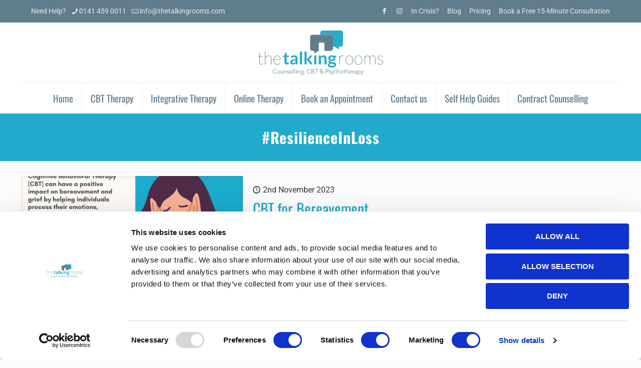

--- FILE ---
content_type: image/svg+xml
request_url: https://www.thetalkingrooms.com/wp-content/uploads/2025/08/TTR.svg
body_size: 9028
content:
<?xml version="1.0" encoding="UTF-8"?>
<svg xmlns="http://www.w3.org/2000/svg" id="a" width="200.93mm" height="71.58mm" viewBox="0 0 569.57 202.91">
  <defs>
    <style>.b{fill:#617d8b;}.c{fill:#29abcc;}</style>
  </defs>
  <path class="c" d="M376.89,0h-83.11c-5.71,0-10.39,4.68-10.39,10.39v9h47.69c5.71,0,10.39,4.68,10.39,10.39v43.56h6.84v.05l20.19,12.54v-12.58h8.38c5.71,0,10.39-4.68,10.39-10.39V10.39c0-5.71-4.68-10.39-10.39-10.39Z"></path>
  <path class="b" d="M331.09,19.39h-83.11c-5.71,0-10.39,4.68-10.39,10.39v52.56c0,5.71,4.68,10.39,10.39,10.39h8.38v12.58l20.19-12.54v-.04h0s0,0,0,0v-37.68h25.95v37.68h28.58c5.71,0,10.39-4.68,10.39-10.39V29.78c0-5.71-4.68-10.39-10.39-10.39Z"></path>
  <path class="c" d="M131.6,155.12c-3.51,0-6.22-1-8.12-2.99-1.9-1.99-2.85-4.75-2.85-8.26v-22.7h-4.12c-.53,0-.98-.17-1.37-.51-.38-.34-.57-.86-.57-1.55v-3.88l6.54-1.07,2.06-11.09c.1-.53.35-.94.73-1.23.38-.29.87-.44,1.45-.44h5.07v12.8h10.7v6.97h-10.7v22.03c0,1.27.32,2.26.95,2.97.63.71,1.48,1.07,2.54,1.07.61,0,1.12-.07,1.53-.22.41-.14.76-.3,1.07-.46.3-.16.57-.31.81-.46.24-.14.48-.22.71-.22.29,0,.53.07.71.22.18.15.38.36.59.65l2.93,4.75c-1.43,1.19-3.06,2.09-4.91,2.69-1.85.61-3.76.91-5.74.91Z"></path>
  <path class="c" d="M180.76,154.49h-4.4c-.92,0-1.65-.14-2.18-.42-.53-.28-.92-.84-1.19-1.68l-.87-2.89c-1.03.92-2.04,1.74-3.03,2.44-.99.7-2.01,1.29-3.07,1.76-1.06.48-2.18.83-3.37,1.07-1.19.24-2.51.36-3.96.36-1.72,0-3.3-.23-4.75-.69-1.45-.46-2.7-1.16-3.74-2.09s-1.86-2.08-2.44-3.46c-.58-1.38-.87-2.98-.87-4.81,0-1.54.4-3.05,1.21-4.55.81-1.5,2.15-2.85,4.02-4.05,1.87-1.21,4.37-2.21,7.49-3,3.12-.79,6.99-1.19,11.61-1.19v-2.39c0-2.74-.57-4.77-1.72-6.09-1.15-1.32-2.82-1.98-5.01-1.98-1.59,0-2.91.19-3.96.56-1.06.37-1.97.79-2.75,1.25-.78.46-1.5.88-2.16,1.25-.66.37-1.39.55-2.18.55-.66,0-1.23-.17-1.7-.51-.48-.34-.86-.77-1.15-1.27l-1.78-3.13c4.67-4.28,10.31-6.42,16.92-6.42,2.38,0,4.5.39,6.36,1.17,1.86.78,3.44,1.86,4.73,3.25,1.29,1.39,2.28,3.04,2.95,4.97.67,1.93,1.01,4.04,1.01,6.34v25.67ZM161.74,148.39c1,0,1.93-.09,2.77-.27.84-.18,1.64-.45,2.4-.82.75-.36,1.48-.81,2.18-1.35.7-.53,1.41-1.16,2.12-1.89v-6.8c-2.85,0-5.24.18-7.15.54-1.92.36-3.45.82-4.61,1.38-1.16.56-1.99,1.21-2.48,1.95-.49.75-.73,1.56-.73,2.43,0,1.73.51,2.97,1.53,3.71,1.02.75,2.34,1.12,3.98,1.12Z"></path>
  <path class="c" d="M200.8,95.62v58.87h-9.79v-58.87h9.79Z"></path>
  <path class="c" d="M221.76,95.62v33.71h1.82c.66,0,1.17-.09,1.54-.28.37-.18.77-.53,1.19-1.03l10.1-12.48c.45-.53.92-.94,1.43-1.25.5-.3,1.16-.45,1.98-.45h8.95l-12.64,15.09c-.45.56-.91,1.06-1.39,1.53-.48.46-.99.87-1.54,1.21.55.4,1.04.86,1.47,1.39.42.53.84,1.1,1.27,1.7l13.55,19.73h-8.83c-.77,0-1.41-.13-1.94-.4-.53-.26-1-.71-1.43-1.35l-10.34-15.41c-.4-.61-.79-1-1.19-1.19-.4-.18-.99-.28-1.78-.28h-2.22v18.62h-9.79v-58.87h9.79Z"></path>
  <path class="c" d="M265.97,113.85v40.64h-9.79v-40.64h9.79Z"></path>
  <path class="c" d="M277.02,154.49v-40.64h5.98c1.27,0,2.1.59,2.49,1.78l.67,3.21c.82-.84,1.68-1.61,2.6-2.3.91-.69,1.87-1.28,2.89-1.78,1.02-.5,2.1-.88,3.27-1.15s2.43-.4,3.8-.4c2.22,0,4.19.38,5.9,1.13,1.72.75,3.15,1.81,4.3,3.17,1.15,1.36,2.02,2.99,2.61,4.87.59,1.89.89,3.97.89,6.24v25.87h-9.79v-25.87c0-2.48-.57-4.4-1.72-5.76-1.15-1.36-2.87-2.04-5.17-2.04-1.69,0-3.27.38-4.75,1.15-1.48.77-2.88,1.81-4.2,3.13v29.39h-9.78Z"></path>
  <path class="c" d="M336.13,113.13c1.74,0,3.38.18,4.91.53,1.53.36,2.93.88,4.2,1.56h11.69v3.64c0,.61-.16,1.08-.48,1.43-.32.34-.86.58-1.62.71l-3.64.67c.26.69.47,1.41.61,2.18.14.77.22,1.57.22,2.42,0,2.01-.4,3.82-1.21,5.45-.81,1.62-1.92,3-3.33,4.14s-3.09,2.01-5.03,2.63c-1.94.62-4.05.93-6.32.93-1.53,0-3.02-.14-4.48-.44-1.27.77-1.9,1.64-1.9,2.59,0,.83.38,1.43,1.13,1.82.75.39,1.74.66,2.97.82,1.23.16,2.62.24,4.18.24s3.16.07,4.79.2c1.64.13,3.23.36,4.79.69,1.56.33,2.95.85,4.18,1.57,1.23.72,2.22,1.69,2.97,2.92.75,1.23,1.13,2.81,1.13,4.75,0,1.8-.44,3.55-1.33,5.25-.88,1.69-2.17,3.2-3.84,4.53s-3.73,2.39-6.16,3.2c-2.43.81-5.2,1.21-8.32,1.21s-5.77-.3-8.04-.89c-2.27-.59-4.15-1.39-5.65-2.38-1.49-.99-2.61-2.13-3.35-3.43-.74-1.29-1.11-2.64-1.11-4.04,0-1.9.58-3.5,1.74-4.79,1.16-1.29,2.77-2.32,4.83-3.09-1-.56-1.81-1.29-2.42-2.22s-.91-2.13-.91-3.61c0-.61.11-1.23.32-1.88.21-.65.53-1.29.97-1.92s.98-1.23,1.64-1.8c.66-.57,1.44-1.08,2.34-1.53-2.06-1.11-3.68-2.59-4.85-4.44-1.18-1.85-1.76-4.01-1.76-6.5,0-2.01.4-3.82,1.21-5.45s1.93-3.01,3.37-4.16c1.44-1.15,3.14-2.03,5.11-2.63,1.97-.61,4.11-.91,6.44-.91ZM346.86,156.2c0-.81-.24-1.47-.71-1.98-.48-.51-1.12-.91-1.94-1.19-.82-.28-1.78-.49-2.87-.63s-2.26-.2-3.49-.2h-3.8c-1.31,0-2.57-.14-3.78-.44-1.11.61-2,1.33-2.67,2.16-.67.83-1.01,1.79-1.01,2.87,0,.71.18,1.38.53,2,.36.62.92,1.15,1.7,1.6.78.45,1.79.8,3.03,1.05,1.24.25,2.76.38,4.56.38s3.39-.14,4.71-.43c1.32-.28,2.41-.67,3.27-1.17.86-.5,1.48-1.09,1.88-1.78.4-.69.59-1.44.59-2.24ZM336.13,133.18c1.21,0,2.27-.16,3.17-.5.9-.33,1.65-.79,2.24-1.37.59-.58,1.04-1.28,1.35-2.1.3-.82.45-1.72.45-2.69,0-2.01-.6-3.6-1.8-4.77-1.2-1.18-3-1.76-5.41-1.76s-4.21.59-5.41,1.76c-1.2,1.18-1.8,2.77-1.8,4.77,0,.95.15,1.84.45,2.65.3.82.75,1.52,1.35,2.12.59.59,1.35,1.06,2.26,1.39.91.33,1.96.5,3.15.5Z"></path>
  <path class="b" d="M22.04,150.51c-.33,0-.67.2-1.17.68-.32.31-.77.67-1.33,1.05-.54.37-1.22.73-2.02,1.05-.76.31-1.67.47-2.7.47-.8,0-1.57-.12-2.27-.37-.68-.24-1.29-.61-1.81-1.12-.52-.51-.93-1.18-1.23-2.01-.31-.84-.46-1.91-.46-3.15v-28.43h13.23v-1.93h-13.23v-16.16h-.81c-.34,0-.63.17-.79.47-.11.2-.17.42-.17.64l-.31,15.07-6.98.16v.79c0,.44.29.96,1.12.96h5.85v28.43c0,3,.71,5.2,2.12,6.55,1.4,1.34,3.33,2.02,5.74,2.02.78,0,1.58-.1,2.37-.29.79-.2,1.55-.47,2.25-.81.71-.35,1.37-.77,1.97-1.26.6-.49,1.12-1.02,1.54-1.58l.29-.39-.51-.51c-.27-.27-.54-.33-.72-.33Z"></path>
  <path class="b" d="M48.42,114.47c-1.55,0-3.08.21-4.55.64-1.46.42-2.88,1.03-4.21,1.82-1.33.79-2.58,1.74-3.73,2.83-.73.7-1.43,1.46-2.07,2.27v-25.15h-2.09v58.18h2.09v-29.91c1.85-2.71,4.03-4.86,6.47-6.41,2.46-1.56,5.18-2.35,8.09-2.35,1.92,0,3.61.3,5.03.89,1.4.58,2.58,1.44,3.51,2.55.93,1.12,1.64,2.51,2.09,4.13.46,1.65.69,3.55.69,5.65v25.44h2.08v-25.44c0-4.71-1.12-8.44-3.32-11.1-2.23-2.68-5.62-4.05-10.08-4.05Z"></path>
  <path class="b" d="M98.85,118.97c-1.36-1.48-2.98-2.61-4.82-3.37-1.83-.75-3.82-1.13-5.92-1.13-2.73,0-5.22.49-7.38,1.46-2.17.97-4.03,2.34-5.53,4.09-1.5,1.74-2.65,3.85-3.44,6.28-.78,2.41-1.18,5.1-1.18,8,0,3.29.41,6.28,1.21,8.88.81,2.62,1.99,4.87,3.49,6.69,1.51,1.83,3.39,3.25,5.57,4.22,2.18.96,4.67,1.46,7.4,1.46,1.54,0,3.06-.17,4.52-.49,1.45-.32,2.81-.75,4.04-1.26,1.23-.51,2.31-1.08,3.23-1.7.92-.62,1.64-1.24,2.12-1.84l.32-.4-.52-.52c-.27-.27-.54-.33-.72-.33-.28,0-.62.14-1.42.86-.51.45-1.28.96-2.28,1.51-1,.56-2.28,1.07-3.81,1.54-1.51.46-3.35.69-5.48.69-2.34,0-4.5-.42-6.41-1.26-1.91-.83-3.56-2.07-4.91-3.67-1.36-1.61-2.42-3.64-3.16-6.02-.75-2.4-1.12-5.22-1.12-8.37v-1.07c0-.16,0-.33.02-.5h29.44c.25,0,.47-.07.67-.21.24-.17.37-.44.37-.76,0-2.75-.38-5.21-1.14-7.34-.76-2.13-1.83-3.96-3.19-5.44ZM72.87,130.87c.26-2.02.74-3.9,1.45-5.59.77-1.85,1.82-3.45,3.11-4.75,1.29-1.3,2.84-2.32,4.62-3.04,1.79-.72,3.83-1.09,6.07-1.09,1.85,0,3.59.33,5.17.99,1.58.65,2.97,1.62,4.14,2.87,1.17,1.26,2.09,2.84,2.75,4.7.61,1.72.94,3.71.99,5.92h-28.3Z"></path>
  <path class="b" d="M389.09,114.88c-1.13-.27-2.36-.41-3.66-.41-1.83,0-3.5.28-4.97.83-1.48.55-2.81,1.38-3.97,2.45-1.15,1.07-2.16,2.39-3,3.92-.37.67-.71,1.39-1.03,2.16l-.08-7.53c0-.73-.44-1.2-1.12-1.2h-.8v39.96h2.08v-26c1.21-4.03,2.86-7.18,4.92-9.36,2.02-2.14,4.7-3.23,7.98-3.23.91,0,1.71.06,2.37.19.67.13,1.25.27,1.71.42.47.15.85.29,1.13.42.38.17.66.25.88.25.44,0,.65-.23.74-.38.03-.06.07-.12.16-.26l.42-.84-.52-.25c-1.04-.49-2.12-.88-3.24-1.15Z"></path>
  <path class="b" d="M429.03,120.18c-1.49-1.8-3.35-3.22-5.53-4.21-2.18-.99-4.7-1.5-7.49-1.5s-5.34.5-7.51,1.5c-2.17,1-4.02,2.41-5.51,4.21-1.48,1.79-2.62,3.99-3.37,6.52-.75,2.51-1.13,5.33-1.13,8.38s.38,5.86,1.13,8.34c.76,2.51,1.89,4.68,3.37,6.48,1.49,1.8,3.35,3.21,5.51,4.18,2.16.97,4.69,1.46,7.5,1.46s5.3-.49,7.48-1.46c2.18-.97,4.04-2.37,5.54-4.18,1.48-1.8,2.62-3.97,3.37-6.48.75-2.49,1.13-5.29,1.13-8.34s-.38-5.87-1.13-8.38c-.76-2.53-1.89-4.72-3.37-6.52ZM416.01,153.61c-2.57,0-4.85-.45-6.75-1.33-1.9-.88-3.52-2.13-4.79-3.72-1.28-1.6-2.26-3.56-2.91-5.82-.66-2.29-.99-4.86-.99-7.65s.33-5.37.99-7.67c.65-2.28,1.63-4.26,2.91-5.88,1.27-1.61,2.88-2.89,4.79-3.78,1.91-.9,4.18-1.35,6.75-1.35s4.81.46,6.73,1.35c1.92.89,3.53,2.17,4.81,3.78,1.28,1.63,2.26,3.61,2.91,5.88.66,2.3.99,4.88.99,7.67s-.33,5.36-.99,7.65c-.65,2.26-1.63,4.22-2.91,5.82-1.27,1.59-2.89,2.84-4.81,3.72-1.92.89-4.19,1.33-6.74,1.33Z"></path>
  <path class="b" d="M470.86,120.18c-1.49-1.8-3.35-3.22-5.53-4.21-2.18-.99-4.69-1.5-7.48-1.5s-5.34.5-7.51,1.5c-2.17,1-4.02,2.41-5.51,4.21-1.48,1.79-2.62,3.99-3.37,6.52-.75,2.51-1.13,5.33-1.13,8.38s.38,5.87,1.13,8.34c.76,2.51,1.89,4.68,3.37,6.48,1.49,1.8,3.35,3.21,5.51,4.18,2.16.97,4.69,1.46,7.5,1.46s5.3-.49,7.48-1.46c2.18-.97,4.04-2.37,5.54-4.18,1.48-1.79,2.62-3.97,3.37-6.48.75-2.49,1.13-5.29,1.13-8.34s-.38-5.87-1.13-8.38c-.76-2.53-1.89-4.72-3.37-6.52ZM457.85,153.61c-2.57,0-4.85-.45-6.75-1.33-1.91-.88-3.52-2.13-4.79-3.72-1.28-1.6-2.26-3.56-2.91-5.82-.66-2.29-.99-4.86-.99-7.65s.33-5.37.99-7.67c.65-2.28,1.63-4.26,2.91-5.88,1.27-1.61,2.88-2.89,4.79-3.78,1.91-.9,4.18-1.35,6.75-1.35s4.81.46,6.73,1.35c1.92.9,3.53,2.17,4.81,3.78,1.28,1.63,2.26,3.61,2.91,5.88.66,2.3.99,4.88.99,7.67s-.33,5.36-.99,7.65c-.65,2.26-1.63,4.22-2.91,5.82-1.27,1.59-2.89,2.84-4.81,3.72-1.92.89-4.19,1.33-6.74,1.33Z"></path>
  <path class="b" d="M531.33,118.41c-1.08-1.29-2.42-2.28-3.97-2.95-1.54-.66-3.29-1-5.17-1-1.51,0-2.98.24-4.4.7-1.42.47-2.73,1.2-3.89,2.16-1.16.96-2.15,2.19-2.96,3.65-.42.75-.77,1.57-1.06,2.45-.59-2.42-1.58-4.39-2.94-5.88-1.86-2.04-4.46-3.08-7.73-3.08-2.65,0-5.13.82-7.38,2.44-1.75,1.26-3.31,2.87-4.64,4.81l-.09-5.42c0-.73-.44-1.2-1.12-1.2h-.8v39.96h2.08v-30.05c1.52-2.69,3.31-4.82,5.3-6.33,1.99-1.51,4.2-2.28,6.57-2.28,1.54,0,2.92.29,4.11.87,1.18.58,2.18,1.43,2.98,2.54.81,1.12,1.44,2.52,1.85,4.15.42,1.65.64,3.55.64,5.66v25.44h2.08v-25.44c0-2.22.32-4.18.95-5.82.63-1.64,1.48-3.02,2.53-4.11,1.05-1.08,2.27-1.91,3.63-2.46,1.37-.55,2.81-.83,4.28-.83,3.36,0,5.88,1.09,7.7,3.33,1.82,2.25,2.74,5.57,2.74,9.88v25.44h2.09v-25.44c0-2.4-.3-4.56-.88-6.43-.59-1.88-1.43-3.49-2.5-4.77Z"></path>
  <path class="b" d="M568.5,139.36c-.7-1.13-1.63-2.1-2.76-2.88-1.1-.76-2.38-1.4-3.8-1.91-1.39-.5-2.81-.96-4.22-1.4-1.42-.43-2.82-.88-4.19-1.32-1.33-.43-2.52-.97-3.55-1.59-1-.6-1.81-1.35-2.42-2.22-.59-.83-.89-1.9-.89-3.18,0-1.09.25-2.15.75-3.15.5-1.01,1.22-1.91,2.14-2.69.92-.78,2.04-1.42,3.33-1.9,1.29-.48,2.74-.72,4.3-.72,1.68,0,3.1.18,4.23.53,1.14.36,2.1.75,2.84,1.16.74.41,1.31.79,1.69,1.12.53.47.94.68,1.3.68s.66-.17.87-.49l.44-.65-.38-.33c-1.6-1.39-3.29-2.4-5.01-3.02-1.72-.61-3.73-.92-5.97-.92-1.83,0-3.53.29-5.05.85-1.53.56-2.86,1.33-3.96,2.28-1.11.96-1.98,2.07-2.6,3.31-.62,1.25-.93,2.58-.93,3.96,0,1.63.36,3.03,1.08,4.15.7,1.09,1.63,2.02,2.76,2.76,1.1.72,2.38,1.34,3.79,1.83,1.41.49,2.83.94,4.22,1.35,1.43.43,2.84.87,4.18,1.32,1.32.45,2.51,1,3.54,1.66,1,.64,1.82,1.43,2.43,2.35.59.89.9,2.05.9,3.43s-.25,2.72-.73,3.93c-.48,1.2-1.2,2.27-2.14,3.17-.94.9-2.12,1.63-3.51,2.16-1.4.53-3.03.79-4.85.79s-3.39-.22-4.63-.64c-1.26-.43-2.31-.92-3.12-1.45-.83-.53-1.47-1.02-1.92-1.44-.62-.58-1.04-.83-1.42-.83-.26,0-.46.06-.62.17-.07.05-.16.13-.26.23l-.66.66.45.4c.81.73,1.63,1.39,2.44,1.98.83.6,1.75,1.11,2.73,1.53.97.41,2.03.73,3.16.96,1.12.23,2.42.35,3.86.35,2.07,0,3.94-.32,5.57-.95,1.63-.63,3.03-1.5,4.17-2.57,1.14-1.08,2.02-2.38,2.61-3.84.59-1.46.89-3.04.89-4.69s-.36-3.12-1.08-4.28Z"></path>
  <path class="b" d="M85.44,193.07c-.95,1.29-2.06,2.22-3.31,2.78-1.25.56-2.61.84-4.07.84s-2.9-.26-4.17-.77c-1.26-.51-2.34-1.23-3.24-2.16-.9-.93-1.6-2.03-2.1-3.31-.5-1.28-.76-2.68-.76-4.19s.25-2.91.76-4.18,1.21-2.37,2.1-3.3,1.98-1.65,3.24-2.17c1.26-.52,2.65-.79,4.17-.79,1.35,0,2.6.24,3.77.71,1.17.48,2.19,1.28,3.07,2.4l-1.51,1.26c-.62-.93-1.41-1.62-2.37-2.05-.96-.43-1.95-.65-2.96-.65-1.29,0-2.45.22-3.49.67-1.04.45-1.92,1.07-2.65,1.85-.73.79-1.29,1.71-1.68,2.78-.39,1.07-.59,2.22-.59,3.45s.2,2.38.59,3.45c.39,1.07.95,1.99,1.68,2.78.73.79,1.61,1.4,2.65,1.85,1.04.45,2.2.67,3.49.67.5,0,1.03-.06,1.57-.18.54-.12,1.07-.31,1.58-.56.51-.25,1-.57,1.47-.95.47-.38.88-.85,1.23-1.39l1.51,1.15Z"></path>
  <path class="b" d="M87.07,189.71c0-.99.17-1.9.5-2.74.34-.83.8-1.55,1.4-2.16.6-.61,1.32-1.08,2.16-1.42.84-.34,1.76-.5,2.75-.5s1.9.17,2.73.5c.83.34,1.55.81,2.16,1.42.61.61,1.08,1.33,1.42,2.16.34.83.5,1.74.5,2.74s-.17,1.9-.5,2.73-.81,1.55-1.42,2.16-1.33,1.08-2.16,1.42c-.83.34-1.74.5-2.73.5s-1.91-.17-2.75-.5c-.84-.34-1.56-.81-2.16-1.42-.6-.61-1.07-1.33-1.4-2.16s-.5-1.74-.5-2.73ZM88.75,189.71c0,.73.12,1.42.35,2.06.23.64.58,1.21,1.02,1.68.45.48.99.86,1.63,1.14s1.35.42,2.13.42,1.5-.14,2.13-.42c.63-.28,1.18-.66,1.63-1.14.45-.48.79-1.04,1.02-1.68.23-.65.35-1.33.35-2.06s-.12-1.42-.35-2.06c-.23-.65-.58-1.21-1.02-1.68-.45-.48-.99-.86-1.63-1.14-.64-.28-1.35-.42-2.13-.42s-1.5.14-2.13.42-1.18.66-1.63,1.14c-.45.48-.79,1.04-1.02,1.68-.23.64-.35,1.33-.35,2.06Z"></path>
  <path class="b" d="M114.86,192.54c0,.24,0,.54.03.88.02.35.03.7.04,1.05,0,.36.02.69.04,1s.03.55.03.71h-1.68c-.02-.49-.03-.95-.04-1.4,0-.45-.03-.74-.07-.87h-.08c-.34.71-.9,1.32-1.68,1.84-.79.51-1.7.77-2.75.77s-1.84-.16-2.48-.48c-.64-.32-1.15-.73-1.51-1.25-.36-.51-.61-1.11-.74-1.78-.13-.67-.2-1.37-.2-2.08v-7.71h1.68v7.63c0,.52.05,1.03.14,1.53.09.5.26.94.49,1.33.23.39.56.71.98.94s.97.35,1.64.35c.62,0,1.2-.11,1.75-.32.55-.21,1.03-.54,1.43-.98.4-.44.72-.99.95-1.65s.35-1.44.35-2.34v-6.48h1.68v9.31Z"></path>
  <path class="b" d="M118.93,186.87c0-.24,0-.54-.03-.88-.02-.35-.03-.7-.04-1.05,0-.35-.02-.69-.04-1-.02-.31-.03-.55-.03-.71h1.68c.02.49.03.95.04,1.4,0,.45.03.74.07.87h.08c.34-.71.9-1.32,1.68-1.84.79-.51,1.7-.77,2.75-.77s1.83.16,2.47.48,1.14.73,1.5,1.25c.37.51.62,1.11.76,1.78.14.67.21,1.36.21,2.08v7.71h-1.68v-7.63c0-.52-.05-1.03-.14-1.53s-.26-.94-.49-1.33c-.23-.39-.56-.71-.98-.94-.42-.23-.97-.35-1.64-.35-.62,0-1.2.11-1.75.32s-1.03.54-1.43.98-.72.99-.95,1.65c-.23.66-.35,1.44-.35,2.34v6.48h-1.68v-9.31Z"></path>
  <path class="b" d="M133.99,192.87c.36.69.88,1.22,1.57,1.58.69.36,1.42.55,2.19.55.35,0,.71-.06,1.07-.17.36-.11.67-.27.95-.48.28-.21.51-.45.69-.74s.27-.62.27-1c0-.6-.19-1.05-.57-1.35-.38-.3-.86-.53-1.42-.7-.56-.17-1.18-.31-1.85-.43-.67-.12-1.29-.31-1.85-.56-.56-.25-1.03-.6-1.42-1.05-.38-.45-.58-1.08-.58-1.91,0-.63.13-1.19.39-1.65s.6-.86,1.02-1.16.89-.54,1.42-.69c.52-.15,1.06-.22,1.6-.22,1.07,0,1.99.2,2.76.59.78.39,1.38,1.01,1.81,1.85l-1.51.9c-.32-.6-.71-1.05-1.19-1.36-.48-.31-1.1-.46-1.87-.46-.3,0-.61.05-.94.14-.33.09-.62.22-.88.39s-.48.38-.66.65-.27.56-.27.9c0,.58.19,1.01.58,1.29.38.28.86.5,1.42.66.56.16,1.18.29,1.85.41s1.29.29,1.85.55c.56.25,1.03.62,1.42,1.09.38.48.58,1.16.58,2.03,0,.67-.13,1.26-.38,1.75-.25.5-.6.91-1.04,1.25-.44.34-.94.59-1.5.76-.56.17-1.15.25-1.77.25-1.12,0-2.15-.22-3.07-.65-.92-.43-1.64-1.09-2.15-1.99l1.49-1.01Z"></path>
  <path class="b" d="M156.79,193.74c-.66.99-1.46,1.7-2.43,2.13s-2.02.65-3.18.65c-.99,0-1.89-.17-2.69-.5-.8-.34-1.5-.81-2.08-1.42-.58-.61-1.02-1.33-1.33-2.16s-.46-1.75-.46-2.76.16-1.87.48-2.69c.32-.82.77-1.54,1.35-2.15.58-.61,1.26-1.08,2.05-1.43.79-.35,1.66-.52,2.61-.52s1.87.17,2.62.52c.76.35,1.39.8,1.91,1.37.51.57.9,1.22,1.16,1.95.26.73.39,1.47.39,2.22v1.18h-10.88c0,.36.07.81.21,1.36.14.55.4,1.09.77,1.61s.87.97,1.5,1.35c.63.38,1.43.56,2.43.56.86,0,1.69-.21,2.5-.62s1.42-.97,1.85-1.68l1.23,1.04ZM155.5,188.61c0-.58-.12-1.12-.35-1.63-.23-.5-.55-.95-.95-1.33-.4-.38-.88-.69-1.43-.91s-1.14-.34-1.75-.34c-.92,0-1.68.19-2.29.56s-1.09.8-1.44,1.29-.61.96-.76,1.42c-.15.46-.22.77-.22.94h9.2Z"></path>
  <path class="b" d="M160.66,174.98h1.68v21.2h-1.68v-21.2Z"></path>
  <path class="b" d="M166.86,174.98h1.68v21.2h-1.68v-21.2Z"></path>
  <path class="b" d="M172.64,178.09c0-.35.12-.65.36-.9.24-.24.54-.36.9-.36s.65.12.9.36c.24.24.36.54.36.9s-.12.66-.36.9c-.24.24-.54.37-.9.37s-.65-.12-.9-.37c-.24-.24-.36-.54-.36-.9ZM173.06,183.23h1.68v12.96h-1.68v-12.96Z"></path>
  <path class="b" d="M178.95,186.87c0-.24,0-.54-.03-.88-.02-.35-.03-.7-.04-1.05,0-.35-.02-.69-.04-1-.02-.31-.03-.55-.03-.71h1.68c.02.49.03.95.04,1.4,0,.45.03.74.07.87h.08c.34-.71.9-1.32,1.68-1.84.79-.51,1.7-.77,2.75-.77s1.83.16,2.47.48,1.14.73,1.5,1.25c.37.51.62,1.11.76,1.78.14.67.21,1.36.21,2.08v7.71h-1.68v-7.63c0-.52-.05-1.03-.14-1.53s-.26-.94-.49-1.33c-.23-.39-.56-.71-.98-.94-.42-.23-.97-.35-1.64-.35-.62,0-1.2.11-1.75.32s-1.03.54-1.43.98-.72.99-.95,1.65c-.23.66-.35,1.44-.35,2.34v6.48h-1.68v-9.31Z"></path>
  <path class="b" d="M207,195.34c0,1.61-.23,2.91-.7,3.9-.47.99-1.05,1.76-1.75,2.3-.7.54-1.45.91-2.26,1.09-.8.19-1.53.28-2.19.28s-1.29-.06-1.92-.18c-.63-.12-1.22-.3-1.78-.53-.56-.23-1.07-.52-1.53-.86-.46-.34-.86-.72-1.19-1.15l1.32-1.23c.6.84,1.35,1.46,2.24,1.85s1.85.59,2.86.59c.86,0,1.58-.11,2.17-.34.59-.22,1.07-.52,1.46-.88.38-.37.68-.77.9-1.21.21-.44.37-.88.48-1.32.1-.44.16-.86.18-1.25s.03-.71.03-.95v-1.79h-.06c-.49.79-1.15,1.4-1.98,1.85-.83.45-1.81.67-2.93.67-.95,0-1.85-.17-2.69-.52s-1.58-.82-2.2-1.43c-.63-.61-1.12-1.31-1.49-2.12-.36-.8-.55-1.66-.55-2.58s.18-1.78.55-2.58c.37-.8.86-1.5,1.49-2.1.63-.6,1.36-1.08,2.2-1.43.84-.35,1.74-.53,2.69-.53,1.12,0,2.1.22,2.93.67.83.45,1.49,1.07,1.98,1.85h.06v-2.19h1.68v12.12ZM205.37,189.54c0-.71-.14-1.38-.41-2-.27-.63-.64-1.17-1.09-1.63-.46-.46-1-.82-1.63-1.09-.63-.27-1.29-.41-2.01-.41s-1.38.14-2,.41c-.63.27-1.17.64-1.63,1.09s-.82,1-1.09,1.63c-.27.63-.41,1.29-.41,2s.14,1.38.41,2.01c.27.63.64,1.17,1.09,1.63s1,.82,1.63,1.09c.63.27,1.29.41,2,.41s1.38-.14,2.01-.41c.63-.27,1.17-.64,1.63-1.09.46-.46.82-1,1.09-1.63.27-.63.41-1.29.41-2.01Z"></path>
  <path class="b" d="M211.57,193.66h1.96l-2.16,6.39h-1.66l1.85-6.39Z"></path>
  <path class="b" d="M240.85,193.07c-.95,1.29-2.06,2.22-3.31,2.78-1.25.56-2.61.84-4.07.84s-2.9-.26-4.17-.77c-1.26-.51-2.34-1.23-3.24-2.16-.9-.93-1.6-2.03-2.1-3.31-.5-1.28-.76-2.68-.76-4.19s.25-2.91.76-4.18,1.21-2.37,2.1-3.3,1.98-1.65,3.24-2.17c1.26-.52,2.65-.79,4.17-.79,1.35,0,2.6.24,3.77.71,1.17.48,2.19,1.28,3.07,2.4l-1.51,1.26c-.62-.93-1.41-1.62-2.37-2.05-.96-.43-1.95-.65-2.96-.65-1.29,0-2.45.22-3.49.67-1.04.45-1.92,1.07-2.65,1.85-.73.79-1.29,1.71-1.68,2.78-.39,1.07-.59,2.22-.59,3.45s.2,2.38.59,3.45c.39,1.07.95,1.99,1.68,2.78.73.79,1.61,1.4,2.65,1.85,1.04.45,2.2.67,3.49.67.5,0,1.03-.06,1.57-.18.54-.12,1.07-.31,1.58-.56.51-.25,1-.57,1.47-.95.47-.38.88-.85,1.23-1.39l1.51,1.15Z"></path>
  <path class="b" d="M243.68,176.33h5.72c.75,0,1.5.06,2.27.18.77.12,1.45.37,2.06.76.61.38,1.1.92,1.49,1.6.38.68.58,1.58.58,2.71,0,1.01-.3,1.89-.9,2.64-.6.75-1.49,1.24-2.66,1.49v.06c.65.06,1.25.21,1.79.46.54.25,1.01.59,1.4,1.01s.7.92.91,1.5c.21.58.32,1.22.32,1.91,0,1.14-.22,2.07-.66,2.79-.44.72-.99,1.29-1.66,1.7s-1.38.69-2.16.84c-.78.15-1.5.22-2.17.22h-6.34v-19.86ZM245.53,184.91h3.84c.95,0,1.73-.12,2.33-.35.6-.23,1.07-.52,1.4-.86.34-.34.56-.7.67-1.08.11-.38.17-.73.17-1.05,0-.69-.12-1.27-.35-1.73-.23-.46-.55-.82-.94-1.09-.39-.27-.85-.46-1.37-.58-.52-.11-1.08-.17-1.65-.17h-4.1v6.9ZM245.53,194.5h4.24c1.08,0,1.96-.13,2.62-.39.66-.26,1.17-.59,1.53-.98.35-.39.59-.81.71-1.25.12-.44.18-.84.18-1.19,0-.73-.14-1.36-.42-1.88-.28-.52-.64-.95-1.09-1.28-.45-.33-.96-.57-1.53-.72-.57-.15-1.15-.22-1.73-.22h-4.52v7.91Z"></path>
  <path class="b" d="M265.19,178.01h-6.79v-1.68h15.43v1.68h-6.79v18.17h-1.85v-18.17Z"></path>
  <path class="b" d="M294,190.41l2.86-5.16h1.91l-3.59,6.34,4.52,4.74h-2.5l-2.97-3.2c-.8,1.08-1.69,1.95-2.65,2.59-.96.65-2.14.97-3.52.97-.84,0-1.63-.14-2.37-.41-.74-.27-1.38-.66-1.92-1.16-.54-.5-.97-1.11-1.29-1.82-.32-.71-.48-1.5-.48-2.38,0-.77.13-1.44.39-2.02.26-.58.6-1.09,1.02-1.54s.9-.86,1.44-1.22c.54-.37,1.1-.72,1.68-1.08-.28-.34-.57-.69-.86-1.05s-.55-.74-.77-1.14c-.22-.39-.41-.8-.56-1.22-.15-.42-.22-.86-.22-1.3,0-.71.14-1.35.41-1.91.27-.56.63-1.03,1.09-1.42.46-.38.99-.68,1.6-.88.61-.21,1.24-.31,1.89-.31.58,0,1.14.1,1.68.31.54.21,1.02.49,1.44.86.42.36.75.8,1,1.32.24.51.37,1.09.37,1.72,0,.71-.13,1.33-.38,1.85-.25.52-.59.99-1.01,1.4s-.89.78-1.42,1.09c-.52.32-1.07.63-1.63.92l4.82,5.11ZM287.6,186.23c-.45.26-.89.54-1.33.84s-.84.63-1.21,1c-.36.37-.66.78-.88,1.23-.22.46-.34.98-.34,1.56,0,.64.12,1.21.35,1.71.23.5.55.94.95,1.3.4.36.88.64,1.43.84s1.14.29,1.75.29c.52,0,1.01-.08,1.47-.25.46-.17.88-.39,1.28-.67s.76-.6,1.09-.97.65-.75.93-1.16l-5.5-5.72ZM288.98,177.5c-.84,0-1.55.26-2.13.77-.58.51-.87,1.19-.87,2.03,0,.34.07.68.21,1.04.14.36.32.7.53,1.04.21.34.45.66.7.95.25.3.48.57.69.81.39-.21.8-.43,1.23-.67.43-.24.82-.52,1.18-.84.35-.32.65-.68.88-1.08.23-.4.35-.86.35-1.39,0-.79-.26-1.43-.79-1.92-.52-.5-1.19-.74-1.99-.74Z"></path>
  <path class="b" d="M308.97,176.33h5.72c.69,0,1.42.08,2.17.24.76.16,1.45.43,2.08.83.63.39,1.14.93,1.54,1.61.4.68.6,1.54.6,2.57,0,.9-.16,1.67-.49,2.33-.33.66-.77,1.19-1.32,1.61-.55.42-1.19.73-1.91.94-.72.21-1.47.31-2.26.31h-4.29v9.42h-1.85v-19.86ZM310.83,185.08h4.21c.52,0,1.04-.06,1.54-.18.5-.12.95-.32,1.35-.59.39-.27.71-.63.95-1.08.24-.45.37-1,.37-1.65s-.13-1.18-.38-1.63c-.25-.45-.58-.82-.98-1.11-.4-.29-.87-.5-1.39-.63s-1.05-.2-1.57-.2h-4.1v7.07Z"></path>
  <path class="b" d="M324.06,192.87c.36.69.88,1.22,1.57,1.58.69.36,1.42.55,2.19.55.35,0,.71-.06,1.07-.17.36-.11.67-.27.95-.48.28-.21.51-.45.69-.74s.27-.62.27-1c0-.6-.19-1.05-.57-1.35-.38-.3-.86-.53-1.42-.7-.56-.17-1.18-.31-1.85-.43-.67-.12-1.29-.31-1.85-.56-.56-.25-1.03-.6-1.42-1.05-.38-.45-.58-1.08-.58-1.91,0-.63.13-1.19.39-1.65s.6-.86,1.02-1.16.89-.54,1.42-.69c.52-.15,1.06-.22,1.6-.22,1.07,0,1.99.2,2.76.59.78.39,1.38,1.01,1.81,1.85l-1.51.9c-.32-.6-.71-1.05-1.19-1.36-.48-.31-1.1-.46-1.87-.46-.3,0-.61.05-.94.14-.33.09-.62.22-.88.39s-.48.38-.66.65-.27.56-.27.9c0,.58.19,1.01.58,1.29.38.28.86.5,1.42.66.56.16,1.18.29,1.85.41s1.29.29,1.85.55c.56.25,1.03.62,1.42,1.09.38.48.58,1.16.58,2.03,0,.67-.13,1.26-.38,1.75-.25.5-.6.91-1.04,1.25-.44.34-.94.59-1.5.76-.56.17-1.15.25-1.77.25-1.12,0-2.15-.22-3.07-.65-.92-.43-1.64-1.09-2.15-1.99l1.49-1.01Z"></path>
  <path class="b" d="M339.07,200.19c-.32.84-.76,1.5-1.32,1.99-.56.49-1.31.73-2.24.73-.28,0-.56-.02-.84-.07s-.55-.11-.81-.18l.17-1.57c.24.07.49.14.74.21.25.06.51.1.77.1.3,0,.56-.07.8-.2.23-.13.43-.3.6-.5.17-.21.31-.43.43-.69.12-.25.23-.51.32-.77l1.18-3-5.27-13.01h1.88l4.29,10.91,4.18-10.91h1.79l-6.68,16.97Z"></path>
  <path class="b" d="M358.7,194.28c-.64.77-1.36,1.33-2.16,1.7-.8.36-1.67.55-2.61.55-.99,0-1.91-.17-2.75-.5-.84-.34-1.56-.81-2.16-1.42-.6-.61-1.07-1.33-1.4-2.16s-.5-1.74-.5-2.73.17-1.9.5-2.74c.34-.83.8-1.55,1.4-2.16.6-.61,1.32-1.08,2.16-1.42.84-.34,1.76-.5,2.75-.5s1.84.2,2.65.59c.81.39,1.54.94,2.17,1.65l-1.35,1.01c-.49-.54-1.02-.97-1.6-1.28-.58-.31-1.21-.46-1.88-.46-.79,0-1.5.14-2.13.42s-1.18.66-1.63,1.14c-.45.48-.79,1.04-1.02,1.68-.23.64-.35,1.33-.35,2.06s.12,1.42.35,2.06c.23.64.58,1.21,1.02,1.68.45.48.99.86,1.63,1.14s1.35.42,2.13.42c.71,0,1.36-.16,1.95-.49s1.1-.76,1.53-1.3l1.29,1.07Z"></path>
  <path class="b" d="M360.78,174.98h1.68v10.52h.06c.34-.71.9-1.32,1.68-1.84.79-.51,1.7-.77,2.75-.77s1.83.16,2.47.48,1.14.73,1.5,1.25c.37.51.62,1.11.76,1.78.14.67.21,1.36.21,2.08v7.71h-1.68v-7.63c0-.52-.05-1.03-.14-1.53s-.26-.94-.49-1.33c-.23-.39-.56-.71-.98-.94-.42-.23-.97-.35-1.64-.35-.62,0-1.2.11-1.75.32s-1.03.54-1.43.98-.72.99-.95,1.65c-.23.66-.35,1.44-.35,2.34v6.48h-1.68v-21.2Z"></path>
  <path class="b" d="M375.08,189.71c0-.99.17-1.9.5-2.74.34-.83.8-1.55,1.4-2.16.6-.61,1.32-1.08,2.16-1.42.84-.34,1.76-.5,2.75-.5s1.9.17,2.73.5c.83.34,1.55.81,2.16,1.42.61.61,1.08,1.33,1.42,2.16.34.83.5,1.74.5,2.74s-.17,1.9-.5,2.73-.81,1.55-1.42,2.16-1.33,1.08-2.16,1.42c-.83.34-1.74.5-2.73.5s-1.91-.17-2.75-.5c-.84-.34-1.56-.81-2.16-1.42-.6-.61-1.07-1.33-1.4-2.16s-.5-1.74-.5-2.73ZM376.76,189.71c0,.73.12,1.42.35,2.06.23.64.58,1.21,1.02,1.68.45.48.99.86,1.63,1.14s1.35.42,2.13.42,1.5-.14,2.13-.42c.63-.28,1.18-.66,1.63-1.14.45-.48.79-1.04,1.02-1.68.23-.65.35-1.33.35-2.06s-.12-1.42-.35-2.06c-.23-.65-.58-1.21-1.02-1.68-.45-.48-.99-.86-1.63-1.14-.64-.28-1.35-.42-2.13-.42s-1.5.14-2.13.42-1.18.66-1.63,1.14c-.45.48-.79,1.04-1.02,1.68-.23.64-.35,1.33-.35,2.06Z"></path>
  <path class="b" d="M398.25,184.74h-3.7v8.44c0,.58.16,1.03.48,1.35.32.32.76.48,1.32.48.32,0,.64-.04.97-.13.33-.08.64-.19.94-.32l.14,1.51c-.32.11-.68.21-1.09.31s-.78.14-1.09.14c-.6,0-1.11-.09-1.54-.27s-.78-.42-1.04-.72c-.26-.3-.45-.65-.58-1.05-.12-.4-.18-.84-.18-1.3v-8.44h-2.8v-1.51h2.8v-3.73h1.68v3.73h3.7v1.51Z"></path>
  <path class="b" d="M400.72,174.98h1.68v10.52h.06c.34-.71.9-1.32,1.68-1.84.79-.51,1.7-.77,2.75-.77s1.83.16,2.47.48,1.14.73,1.5,1.25c.37.51.62,1.11.76,1.78.14.67.21,1.36.21,2.08v7.71h-1.68v-7.63c0-.52-.05-1.03-.14-1.53s-.26-.94-.49-1.33c-.23-.39-.56-.71-.98-.94-.42-.23-.97-.35-1.64-.35-.62,0-1.2.11-1.75.32s-1.03.54-1.43.98-.72.99-.95,1.65c-.23.66-.35,1.44-.35,2.34v6.48h-1.68v-21.2Z"></path>
  <path class="b" d="M427.19,193.74c-.66.99-1.46,1.7-2.43,2.13s-2.02.65-3.18.65c-.99,0-1.89-.17-2.69-.5-.8-.34-1.5-.81-2.08-1.42-.58-.61-1.02-1.33-1.33-2.16s-.46-1.75-.46-2.76.16-1.87.48-2.69c.32-.82.77-1.54,1.35-2.15.58-.61,1.26-1.08,2.05-1.43.79-.35,1.66-.52,2.61-.52s1.87.17,2.62.52c.76.35,1.39.8,1.91,1.37.51.57.9,1.22,1.16,1.95.26.73.39,1.47.39,2.22v1.18h-10.88c0,.36.07.81.21,1.36.14.55.4,1.09.77,1.61s.87.97,1.5,1.35c.63.38,1.43.56,2.43.56.86,0,1.69-.21,2.5-.62s1.42-.97,1.85-1.68l1.23,1.04ZM425.9,188.61c0-.58-.12-1.12-.35-1.63-.23-.5-.55-.95-.95-1.33-.4-.38-.88-.69-1.43-.91s-1.14-.34-1.75-.34c-.92,0-1.68.19-2.29.56s-1.09.8-1.44,1.29-.61.96-.76,1.42c-.15.46-.22.77-.22.94h9.2Z"></path>
  <path class="b" d="M430.78,186.87c0-.24,0-.54-.03-.88-.02-.35-.03-.7-.04-1.05,0-.35-.02-.69-.04-1-.02-.31-.03-.55-.03-.71h1.68c.02.49.03.95.04,1.4,0,.45.03.74.07.87.43-.77.98-1.39,1.66-1.88.67-.49,1.5-.73,2.47-.73.17,0,.33.01.49.04.16.03.32.06.49.1l-.2,1.66c-.22-.08-.44-.11-.64-.11-.73,0-1.36.12-1.89.35-.53.23-.97.56-1.32.97s-.6.89-.77,1.44c-.17.55-.25,1.15-.25,1.78v7.07h-1.68v-9.31Z"></path>
  <path class="b" d="M449.63,190.74c0,.64,0,1.21.01,1.71,0,.5.02.97.04,1.4.02.43.04.83.07,1.21.03.37.07.75.13,1.12h-1.57c-.11-.64-.17-1.34-.17-2.1h-.06c-.49.84-1.09,1.46-1.81,1.85-.72.39-1.63.59-2.73.59-.56,0-1.11-.07-1.66-.21-.54-.14-1.03-.36-1.46-.67-.43-.31-.78-.71-1.05-1.19-.27-.49-.41-1.07-.41-1.77,0-.99.25-1.78.76-2.36.5-.58,1.13-1.01,1.87-1.3.74-.29,1.52-.48,2.36-.56.83-.08,1.57-.13,2.2-.13h1.96v-.79c0-1.12-.35-1.93-1.04-2.41-.69-.49-1.56-.73-2.61-.73-1.5,0-2.81.49-3.96,1.46l-.98-1.15c.62-.6,1.38-1.05,2.3-1.36s1.79-.46,2.64-.46c1.57,0,2.82.37,3.76,1.11.94.74,1.4,1.93,1.4,3.58v3.17ZM446.27,189.68c-.71,0-1.4.05-2.06.14-.66.09-1.26.25-1.79.48-.53.22-.96.52-1.28.9-.32.37-.48.84-.48,1.4,0,.39.09.74.27,1.05.18.31.41.56.69.76s.59.35.94.45.7.15,1.05.15c.9,0,1.64-.13,2.22-.39.58-.26,1.04-.6,1.39-1.02.35-.42.58-.9.71-1.43.13-.53.2-1.07.2-1.61v-.87h-1.85Z"></path>
  <path class="b" d="M453.19,183.23h1.68v2.27h.06c.26-.45.59-.84.98-1.16s.82-.6,1.28-.81.94-.37,1.44-.48c.5-.1,1-.15,1.49-.15.99,0,1.9.17,2.74.5.83.34,1.55.81,2.16,1.42s1.08,1.33,1.42,2.16c.34.83.5,1.74.5,2.74s-.17,1.9-.5,2.73c-.34.83-.81,1.55-1.42,2.16-.61.61-1.33,1.08-2.16,1.42-.83.34-1.74.5-2.74.5-.49,0-.98-.05-1.49-.15-.5-.1-.99-.26-1.44-.48-.46-.21-.88-.49-1.28-.81s-.72-.72-.98-1.16h-.06v8.67h-1.68v-19.35ZM454.71,189.71c0,.73.14,1.42.42,2.06.28.64.66,1.21,1.15,1.68.49.48,1.06.86,1.71,1.14s1.37.42,2.13.42,1.5-.14,2.13-.42,1.18-.66,1.63-1.14c.45-.48.79-1.04,1.02-1.68.23-.65.35-1.33.35-2.06s-.12-1.42-.35-2.06c-.23-.65-.58-1.21-1.02-1.68-.45-.48-.99-.86-1.63-1.14s-1.35-.42-2.13-.42-1.48.14-2.13.42-1.22.66-1.71,1.14c-.49.48-.87,1.04-1.15,1.68-.28.64-.42,1.33-.42,2.06Z"></path>
  <path class="b" d="M473.78,200.19c-.32.84-.76,1.5-1.32,1.99-.56.49-1.31.73-2.24.73-.28,0-.56-.02-.84-.07s-.55-.11-.81-.18l.17-1.57c.24.07.49.14.74.21.25.06.51.1.77.1.3,0,.56-.07.8-.2.23-.13.43-.3.6-.5.17-.21.31-.43.43-.69.12-.25.23-.51.32-.77l1.18-3-5.27-13.01h1.88l4.29,10.91,4.18-10.91h1.79l-6.68,16.97Z"></path>
</svg>
